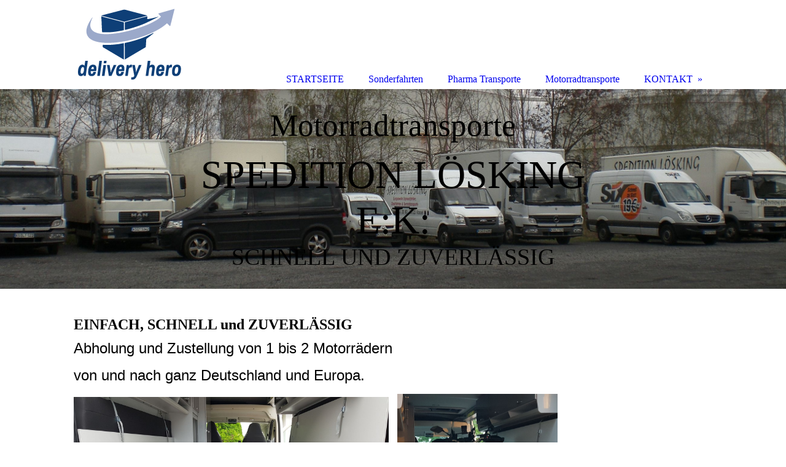

--- FILE ---
content_type: text/html; charset=utf-8
request_url: https://xn--lsking-wxa.de/Motorradtransporte
body_size: 33145
content:
<!DOCTYPE html><html><head><meta http-equiv="Content-Type" content="text/html; charset=UTF-8"><title>Motorradtransporte</title><meta name="keywords" content="Motorrad Transporte, Abholung von Motorrädern, "><link href="https://l%C3%B6sking.de/Motorradtransporte" rel="canonical"><meta content="Motorradtransporte" property="og:title"><meta content="website" property="og:type"><meta content="https://lösking.de/Motorradtransporte" property="og:url"><script>
              window.beng = window.beng || {};
              window.beng.env = {
                language: "en",
                country: "US",
                mode: "deploy",
                context: "page",
                pageId: "000000730575",
                skeletonId: "",
                scope: "HTO01FLQQLNR",
                isProtected: false,
                navigationText: "Motorradtransporte",
                instance: "1",
                common_prefix: "https://homepagedesigner.telekom.de",
                design_common: "https://homepagedesigner.telekom.de/beng/designs/",
                design_template: "oem/cm_dh_085",
                path_design: "https://homepagedesigner.telekom.de/beng/designs/data/oem/cm_dh_085/",
                path_res: "https://homepagedesigner.telekom.de/res/",
                path_bengres: "https://homepagedesigner.telekom.de/beng/res/",
                masterDomain: "",
                preferredDomain: "",
                preprocessHostingUri: function(uri) {
                  
                    return uri || "";
                  
                },
                hideEmptyAreas: true
              };
            </script><script xmlns="http://www.w3.org/1999/xhtml" src="https://homepagedesigner.telekom.de/cm4all-beng-proxy/beng-proxy.js">;</script><link xmlns="http://www.w3.org/1999/xhtml" rel="stylesheet" href="https://homepagedesigner.telekom.de/.cm4all/e/static/3rdparty/font-awesome/css/font-awesome.min.css"></link><link rel="stylesheet" type="text/css" href="//homepagedesigner.telekom.de/.cm4all/res/static/libcm4all-js-widget/3.89.7/css/widget-runtime.css"/>

<link rel="stylesheet" type="text/css" href="//homepagedesigner.telekom.de/.cm4all/res/static/beng-editor/5.3.130/css/deploy.css"/>

<link rel="stylesheet" type="text/css" href="//homepagedesigner.telekom.de/.cm4all/res/static/libcm4all-js-widget/3.89.7/css/slideshow-common.css"/>

<script src="//homepagedesigner.telekom.de/.cm4all/res/static/jquery-1.7/jquery.js">;</script><script src="//homepagedesigner.telekom.de/.cm4all/res/static/prototype-1.7.3/prototype.js">;</script><script src="//homepagedesigner.telekom.de/.cm4all/res/static/jslib/1.4.1/js/legacy.js">;</script><script src="//homepagedesigner.telekom.de/.cm4all/res/static/libcm4all-js-widget/3.89.7/js/widget-runtime.js">;</script>

<script src="//homepagedesigner.telekom.de/.cm4all/res/static/libcm4all-js-widget/3.89.7/js/slideshow-common.js">;</script>

<script src="//homepagedesigner.telekom.de/.cm4all/res/static/beng-editor/5.3.130/js/deploy.js">;</script>

<link href="https://homepagedesigner.telekom.de/.cm4all/designs/static/oem/cm_dh_085/1686178838.01/css/main.css" rel="stylesheet" type="text/css"><meta name="viewport" content="width=device-width, initial-scale=1, user-scalable=yes"><link href="https://homepagedesigner.telekom.de/.cm4all/designs/static/oem/cm_dh_085/1686178838.01/css/responsive.css" rel="stylesheet" type="text/css"><link href="https://homepagedesigner.telekom.de/.cm4all/designs/static/oem/cm_dh_085/1686178838.01/css/cm-templates-global-style.css" rel="stylesheet" type="text/css"><script type="text/javascript" src="https://homepagedesigner.telekom.de/.cm4all/designs/static/oem/cm_dh_085/1686178838.01/js/cm_template-focus-point.js"></script><link href="/.cm4all/handler.php/vars.css?v=20201111195740" type="text/css" rel="stylesheet"><style type="text/css">.cm-logo {background-image: url("/.cm4all/uproc.php/0/Design/.logo_001.png/picture-1200?_=15ec7b6f590");
        background-position: 0px 5px;
background-size: 180px 134px;
background-repeat: no-repeat;
      }</style><script type="text/javascript">window.cmLogoWidgetId = "TKOMSI_cm4all_com_widgets_Logo_22881873";
            window.cmLogoGetCommonWidget = function (){
                return new cm4all.Common.Widget({
            base    : "/Motorradtransporte",
            session : "",
            frame   : "",
            path    : "TKOMSI_cm4all_com_widgets_Logo_22881873"
        })
            };
            window.logoConfiguration = {
                "cm-logo-x" : "0",
        "cm-logo-y" : "5",
        "cm-logo-v" : "2.0",
        "cm-logo-w" : "180",
        "cm-logo-h" : "134",
        "cm-logo-di" : "oem/cm_dh_085",
        "cm-logo-u" : "uro-service://",
        "cm-logo-k" : "%7B%22serviceId%22%3A%220%22%2C%22path%22%3A%22%2FDesign%22%2C%22name%22%3A%22logo_001.png%22%2C%22type%22%3A%22image%2Fpng%22%2C%22start%22%3A%2215ec7b6f590%22%2C%22size%22%3A%224431%22%7D",
        "cm-logo-bc" : "",
        "cm-logo-ln" : "/STARTSEITE",
        "cm-logo-ln$" : "home",
        "cm-logo-hi" : false
        ,
        _logoBaseUrl : "uro-service:\/\/",
        _logoPath : "%7B%22serviceId%22%3A%220%22%2C%22path%22%3A%22%2FDesign%22%2C%22name%22%3A%22logo_001.png%22%2C%22type%22%3A%22image%2Fpng%22%2C%22start%22%3A%2215ec7b6f590%22%2C%22size%22%3A%224431%22%7D"
        };
            jQuery(document).ready(function() {
                var href = (beng.env.mode == "deploy" ? "/" : "/STARTSEITE");
                jQuery(".cm-logo").wrap("<a style='text-decoration: none;' href='" + href + "'></a>");
            });
            
          jQuery(document).ready(function() {
            var logoElement = jQuery(".cm-logo");
            logoElement.attr("role", "img");
            logoElement.attr("tabindex", "0");
            logoElement.attr("aria-label", "logo");
          });
        </script><link rel="icon" href="data:;base64,iVBORw0KGgo="/><style id="cm_table_styles">
      /*CM15e943d631fb817c513823d8_begin*/
        #CM15e943d631fb817c513823d8_div {
          margin: 0;
          padding: 0;
          
            width: 100%;
            max-width: 100%;
          
        }
        #CM15e943d631fb817c513823d8 {
          border-spacing: 0px;
          
            width: 100%;
          
            margin: 10px -5px; 
            text-align: left;
          
            width: 100%;
          
        }
        #CM15e943d631fb817c513823d8 tr.cm_table {
          
            vertical-align: top;
          
        }
        #CM15e943d631fb817c513823d8 td.cm_table {
            padding: 5px;
            
        }
        #CM15e943d631fb817c513823d8 tr.cm_table.cm_firstrow td.cm_table {
          border-top: 0;
        }
        #CM15e943d631fb817c513823d8 tr.cm_table.cm_lastrow td.cm_table {
          border-bottom: 0;
        }
        #CM15e943d631fb817c513823d8 td.cm_table.cm_firstcol {
          border-left: 0;
        }
        #CM15e943d631fb817c513823d8 td.cm_table.cm_lastcol {
          border-right: 0;
        }
      /*CM15e943d631fb817c513823d8_end*/
    
      /*CM15e943ebbf1dea541d77eabd_begin*/
        #CM15e943ebbf1dea541d77eabd_div {
          margin: 0;
          padding: 0;
          
            width: 100%;
            max-width: 100%;
          
        }
        #CM15e943ebbf1dea541d77eabd {
          border-spacing: 0px;
          
            width: 100%;
          
            margin: 10px -5px; 
            text-align: left;
          
            width: 100%;
          
        }
        #CM15e943ebbf1dea541d77eabd tr.cm_table {
          
            vertical-align: top;
          
        }
        #CM15e943ebbf1dea541d77eabd td.cm_table {
            padding: 5px;
            
        }
        #CM15e943ebbf1dea541d77eabd tr.cm_table.cm_firstrow td.cm_table {
          border-top: 0;
        }
        #CM15e943ebbf1dea541d77eabd tr.cm_table.cm_lastrow td.cm_table {
          border-bottom: 0;
        }
        #CM15e943ebbf1dea541d77eabd td.cm_table.cm_firstcol {
          border-left: 0;
        }
        #CM15e943ebbf1dea541d77eabd td.cm_table.cm_lastcol {
          border-right: 0;
        }
      /*CM15e943ebbf1dea541d77eabd_end*/
    
      /*CM15e943f9c95c6b89a35db054_begin*/
        #CM15e943f9c95c6b89a35db054_div {
          margin: 0;
          padding: 0;
          
            width: 100%;
            max-width: 100%;
          
        }
        #CM15e943f9c95c6b89a35db054 {
          border-spacing: 0px;
          
            width: 100%;
          
            margin: 10px -5px; 
            text-align: left;
          
            width: 100%;
          
        }
        #CM15e943f9c95c6b89a35db054 tr.cm_table {
          
            vertical-align: top;
          
        }
        #CM15e943f9c95c6b89a35db054 td.cm_table {
            padding: 5px;
            
        }
        #CM15e943f9c95c6b89a35db054 tr.cm_table.cm_firstrow td.cm_table {
          border-top: 0;
        }
        #CM15e943f9c95c6b89a35db054 tr.cm_table.cm_lastrow td.cm_table {
          border-bottom: 0;
        }
        #CM15e943f9c95c6b89a35db054 td.cm_table.cm_firstcol {
          border-left: 0;
        }
        #CM15e943f9c95c6b89a35db054 td.cm_table.cm_lastcol {
          border-right: 0;
        }
      /*CM15e943f9c95c6b89a35db054_end*/
    
      /*CM15e9441b53031c073083cb7c_begin*/
        #CM15e9441b53031c073083cb7c_div {
          margin: 0;
          padding: 0;
          
            width: 100%;
            max-width: 100%;
          
        }
        #CM15e9441b53031c073083cb7c {
          border-spacing: 0px;
          
            width: 100%;
          
            margin: 10px -5px; 
            text-align: left;
          
            width: 100%;
          
        }
        #CM15e9441b53031c073083cb7c tr.cm_table {
          
            vertical-align: top;
          
        }
        #CM15e9441b53031c073083cb7c td.cm_table {
            padding: 5px;
            
        }
        #CM15e9441b53031c073083cb7c tr.cm_table.cm_firstrow td.cm_table {
          border-top: 0;
        }
        #CM15e9441b53031c073083cb7c tr.cm_table.cm_lastrow td.cm_table {
          border-bottom: 0;
        }
        #CM15e9441b53031c073083cb7c td.cm_table.cm_firstcol {
          border-left: 0;
        }
        #CM15e9441b53031c073083cb7c td.cm_table.cm_lastcol {
          border-right: 0;
        }
      /*CM15e9441b53031c073083cb7c_end*/
    </style><style id="cm_background_queries"></style></head><body ondrop="return false;" class=" device-desktop cm-deploy cm-deploy-342"><div class="cm-background" data-cm-qa-bg="image"></div><div class="cm-background-video" data-cm-qa-bg="video"></div><div class="cm-background-effects" data-cm-qa-bg="effect"></div><div class="cm-templates-container"><div class="main_wrapper"><div class="cm-template-keyvisual__media cm_can_be_empty cm-kv-0" id="keyvisual"><div class="title_wrapper cm_can_be_empty"><div class="bigtitle" id="bigtitle"></div><div class="title cm_can_be_empty cm-templates-heading__title" id="title" style="">SPEDITION LÖSKING E:K:</div><div class="subtitle cm_can_be_empty cm-templates-heading__subtitle" id="subtitle" style="">SCHNELL UND ZUVERLÄSSIG</div></div></div><div class="cm-template-content content_wrapper"><div class="design_content"><div class="cm-template-content__main cm-templates-text" id="content_main" data-cm-hintable="yes"><h1><span style="font-size: x-large;">EINFACH, SCHNELL und ZUVERLÄSSIG</span><br></h1><p><span style="font-size: 24px; font-family: Tahoma, Geneva, sans-serif;">Abholung und Zustellung von 1 bis 2 Motorrädern</span></p><p><span style="font-size: 24px; font-family: Tahoma, Geneva, sans-serif;">von und nach ganz Deutschland und Europa.</span></p><div class="cm_column_wrapper"><div class="cm_column" style="width: 50%;"><div class="clearFloating" style="clear:both;height: 0px; width: auto;"></div><div id="widgetcontainer_TKOMSI_cm4all_com_widgets_UroPhoto_22902896" class="
				    cm_widget_block
					cm_widget cm4all_com_widgets_UroPhoto cm_widget_block_center" style="width:100%; max-width:4032px; "><div class="cm_widget_anchor"><a name="TKOMSI_cm4all_com_widgets_UroPhoto_22902896" id="widgetanchor_TKOMSI_cm4all_com_widgets_UroPhoto_22902896"><!--cm4all.com.widgets.UroPhoto--></a></div><div xmlns="http://www.w3.org/1999/xhtml" data-uro-type="image" style="width:100%;height:100%;" id="uroPhotoOuterTKOMSI_cm4all_com_widgets_UroPhoto_22902896">            <picture><source srcset="/.cm4all/uproc.php/0/.5055%20innen.jpg/picture-1600?_=174fe597a58 1x, /.cm4all/uproc.php/0/.5055%20innen.jpg/picture-2600?_=174fe597a58 2x" media="(min-width:800px)"><source srcset="/.cm4all/uproc.php/0/.5055%20innen.jpg/picture-1200?_=174fe597a58 1x, /.cm4all/uproc.php/0/.5055%20innen.jpg/picture-1600?_=174fe597a58 2x" media="(min-width:600px)"><source srcset="/.cm4all/uproc.php/0/.5055%20innen.jpg/picture-800?_=174fe597a58 1x, /.cm4all/uproc.php/0/.5055%20innen.jpg/picture-1200?_=174fe597a58 2x" media="(min-width:400px)"><source srcset="/.cm4all/uproc.php/0/.5055%20innen.jpg/picture-400?_=174fe597a58 1x, /.cm4all/uproc.php/0/.5055%20innen.jpg/picture-800?_=174fe597a58 2x" media="(min-width:200px)"><source srcset="/.cm4all/uproc.php/0/.5055%20innen.jpg/picture-200?_=174fe597a58 1x, /.cm4all/uproc.php/0/.5055%20innen.jpg/picture-400?_=174fe597a58 2x" media="(min-width:100px)"><img src="/.cm4all/uproc.php/0/.5055%20innen.jpg/picture-200?_=174fe597a58" data-uro-original="/.cm4all/uproc.php/0/5055%20innen.jpg?_=174fe597a58" onerror="uroGlobal().util.error(this, '', 'uro-widget')" data-uro-width="4032" data-uro-height="2268" alt="" style="width:100%;" title="" loading="lazy"></picture>
<span></span></div></div><p><br></p></div><div class="cm_column_gap cm_column_gap_left" style="width: 7.5px;"></div><div class="cm_column_gap cm_column_gap_right" style="width: 7.5px;"></div><div class="cm_column" style="width: 50%;"><div class="clearFloating" style="clear:both;height: 0px; width: auto;"></div><div id="widgetcontainer_TKOMSI_cm4all_com_widgets_UroPhoto_22918266" class="cm_widget cm4all_com_widgets_UroPhoto cm_widget_float_left" style="width:50.9%; max-width:2035px; "><div class="cm_widget_anchor"><a name="TKOMSI_cm4all_com_widgets_UroPhoto_22918266" id="widgetanchor_TKOMSI_cm4all_com_widgets_UroPhoto_22918266"><!--cm4all.com.widgets.UroPhoto--></a></div><div xmlns="http://www.w3.org/1999/xhtml" data-uro-type="image" style="width:100%;height:100%;" id="uroPhotoOuterTKOMSI_cm4all_com_widgets_UroPhoto_22918266">            <picture><source srcset="/.cm4all/uproc.php/0/.Motorrad%20im%20Bus.jpg/picture-1600?_=1750936c9f8 1x, /.cm4all/uproc.php/0/.Motorrad%20im%20Bus.jpg/picture-2600?_=1750936c9f8 2x" media="(min-width:800px)"><source srcset="/.cm4all/uproc.php/0/.Motorrad%20im%20Bus.jpg/picture-1200?_=1750936c9f8 1x, /.cm4all/uproc.php/0/.Motorrad%20im%20Bus.jpg/picture-1600?_=1750936c9f8 2x" media="(min-width:600px)"><source srcset="/.cm4all/uproc.php/0/.Motorrad%20im%20Bus.jpg/picture-800?_=1750936c9f8 1x, /.cm4all/uproc.php/0/.Motorrad%20im%20Bus.jpg/picture-1200?_=1750936c9f8 2x" media="(min-width:400px)"><source srcset="/.cm4all/uproc.php/0/.Motorrad%20im%20Bus.jpg/picture-400?_=1750936c9f8 1x, /.cm4all/uproc.php/0/.Motorrad%20im%20Bus.jpg/picture-800?_=1750936c9f8 2x" media="(min-width:200px)"><source srcset="/.cm4all/uproc.php/0/.Motorrad%20im%20Bus.jpg/picture-200?_=1750936c9f8 1x, /.cm4all/uproc.php/0/.Motorrad%20im%20Bus.jpg/picture-400?_=1750936c9f8 2x" media="(min-width:100px)"><img src="/.cm4all/uproc.php/0/.Motorrad%20im%20Bus.jpg/picture-200?_=1750936c9f8" data-uro-original="/.cm4all/uproc.php/0/Motorrad%20im%20Bus.jpg?_=1750936c9f8" onerror="uroGlobal().util.error(this, '', 'uro-widget')" data-uro-width="2035" data-uro-height="2268" alt="" style="width:100%;" title="" loading="lazy"></picture>
<span></span></div></div><p><br></p></div></div><div class="cm_column_wrapper"><div class="cm_column" style="width: 50%;"><p><br></p></div><div class="cm_column_gap cm_column_gap_left" style="width: 7.5px;"></div><div class="cm_column_gap cm_column_gap_right" style="width: 7.5px;"></div><div class="cm_column" style="width: 50%;"><p><br></p></div></div><p> </p><div class="clearFloating" style="clear:both;height: 0px; width: auto;"></div><div id="widgetcontainer_TKOMSI_cm4all_com_widgets_UroPhoto_22902899" class="cm_widget cm4all_com_widgets_UroPhoto cm_widget_float_left" style="width:73.7%; max-width:2693px; "><div class="cm_widget_anchor"><a name="TKOMSI_cm4all_com_widgets_UroPhoto_22902899" id="widgetanchor_TKOMSI_cm4all_com_widgets_UroPhoto_22902899"><!--cm4all.com.widgets.UroPhoto--></a></div><div xmlns="http://www.w3.org/1999/xhtml" data-uro-type="image" style="width:100%;height:100%;" id="uroPhotoOuterTKOMSI_cm4all_com_widgets_UroPhoto_22902899">            <picture><source srcset="/.cm4all/uproc.php/0/.5055.jpg/picture-1600?_=174fe597288 1x, /.cm4all/uproc.php/0/.5055.jpg/picture-2600?_=174fe597288 2x" media="(min-width:800px)"><source srcset="/.cm4all/uproc.php/0/.5055.jpg/picture-1200?_=174fe597288 1x, /.cm4all/uproc.php/0/.5055.jpg/picture-1600?_=174fe597288 2x" media="(min-width:600px)"><source srcset="/.cm4all/uproc.php/0/.5055.jpg/picture-800?_=174fe597288 1x, /.cm4all/uproc.php/0/.5055.jpg/picture-1200?_=174fe597288 2x" media="(min-width:400px)"><source srcset="/.cm4all/uproc.php/0/.5055.jpg/picture-400?_=174fe597288 1x, /.cm4all/uproc.php/0/.5055.jpg/picture-800?_=174fe597288 2x" media="(min-width:200px)"><source srcset="/.cm4all/uproc.php/0/.5055.jpg/picture-200?_=174fe597288 1x, /.cm4all/uproc.php/0/.5055.jpg/picture-400?_=174fe597288 2x" media="(min-width:100px)"><img src="/.cm4all/uproc.php/0/.5055.jpg/picture-200?_=174fe597288" data-uro-original="/.cm4all/uproc.php/0/5055.jpg?_=174fe597288" onerror="uroGlobal().util.error(this, '', 'uro-widget')" data-uro-width="2693" data-uro-height="2146" alt="" style="width:100%;" title="" loading="lazy"></picture>
<span></span></div></div><div id="cm_bottom_clearer" style="clear: both;" contenteditable="false"></div></div></div></div><div class="sidebar_wrapper cm_can_be_empty"><div class="inner_wrapper"><div class="cm-templates-sidebar-one cm_can_be_empty"><div class="sidebar cm_can_be_empty" id="widgetbar_site_1" data-cm-hintable="yes"><p><br></p><p><br></p><div id="CM15e943d631fb817c513823d8_div" style="overflow-x:auto;"><table id="CM15e943d631fb817c513823d8" class="cm_table"><tbody class="cm_table"><tr class="cm_table cm_firstrow cm_lastrow"><td class="cm_table cm_firstcol"><div id="widgetcontainer_TKOMSI_cm4all_com_widgets_UroPhoto_22881932" class="cm_widget cm4all_com_widgets_UroPhoto cm_widget_inline_block_center" style="width:100%; max-width:100%; "><div class="cm_widget_anchor"><a name="TKOMSI_cm4all_com_widgets_UroPhoto_22881932" id="widgetanchor_TKOMSI_cm4all_com_widgets_UroPhoto_22881932"><!--cm4all.com.widgets.UroPhoto--></a></div><div xmlns="http://www.w3.org/1999/xhtml" data-uro-type="" style="width:100%;height:100%;" id="uroPhotoOuterTKOMSI_cm4all_com_widgets_UroPhoto_22881932">            <picture><source srcset="/.cm4all/uproc.php/0/Design/.telefon_001.png/picture-1600?_=15def474a48 1x, /.cm4all/uproc.php/0/Design/.telefon_001.png/picture-2600?_=15def474a48 2x" media="(min-width:800px)"><source srcset="/.cm4all/uproc.php/0/Design/.telefon_001.png/picture-1200?_=15def474a48 1x, /.cm4all/uproc.php/0/Design/.telefon_001.png/picture-1600?_=15def474a48 2x" media="(min-width:600px)"><source srcset="/.cm4all/uproc.php/0/Design/.telefon_001.png/picture-800?_=15def474a48 1x, /.cm4all/uproc.php/0/Design/.telefon_001.png/picture-1200?_=15def474a48 2x" media="(min-width:400px)"><source srcset="/.cm4all/uproc.php/0/Design/.telefon_001.png/picture-400?_=15def474a48 1x, /.cm4all/uproc.php/0/Design/.telefon_001.png/picture-800?_=15def474a48 2x" media="(min-width:200px)"><source srcset="/.cm4all/uproc.php/0/Design/.telefon_001.png/picture-200?_=15def474a48 1x, /.cm4all/uproc.php/0/Design/.telefon_001.png/picture-400?_=15def474a48 2x" media="(min-width:100px)"><img src="/.cm4all/uproc.php/0/Design/.telefon_001.png/picture-200?_=15def474a48" data-uro-original="/.cm4all/uproc.php/0/Design/telefon_001.png?_=15def474a48" onerror="uroGlobal().util.error(this, '', 'uro-widget')" alt="" style="width:100%;" title="" loading="lazy"></picture>
<script type="text/javascript">
                (function() {
                    var wiid = 'TKOMSI_cm4all_com_widgets_UroPhoto_22881932';
                    
                    var src = jQuery("#uroPhotoOuter" + wiid + " img").attr("data-uro-original");
                    jQuery("<img/>").attr("src", src).load(function() {
                        /* see 10568/10534 */
                        jQuery("[id$='"+wiid+"']").css({"max-width":this.width});
                    });
                    
                }());
            </script><span></span></div></div><p> </p><p><br></p></td><td class="cm_table cm_lastcol"><p>&lt;+49(0)561-9532080</p></td></tr></tbody></table></div></div><div class="sidebar cm_can_be_empty" id="widgetbar_site_2" data-cm-hintable="yes"><p> </p><p><br></p><div id="CM15e943ebbf1dea541d77eabd_div" style="overflow-x:auto;"><table id="CM15e943ebbf1dea541d77eabd" class="cm_table"><tbody class="cm_table"><tr class="cm_table cm_firstrow cm_lastrow"><td class="cm_table cm_firstcol"><div id="widgetcontainer_TKOMSI_cm4all_com_widgets_UroPhoto_22881930" class="cm_widget cm4all_com_widgets_UroPhoto cm_widget_inline_block_center" style="width:100%; max-width:100%; "><div class="cm_widget_anchor"><a name="TKOMSI_cm4all_com_widgets_UroPhoto_22881930" id="widgetanchor_TKOMSI_cm4all_com_widgets_UroPhoto_22881930"><!--cm4all.com.widgets.UroPhoto--></a></div><div xmlns="http://www.w3.org/1999/xhtml" data-uro-type="" style="width:100%;height:100%;" id="uroPhotoOuterTKOMSI_cm4all_com_widgets_UroPhoto_22881930">            <picture><source srcset="/.cm4all/uproc.php/0/Design/.adresse_001.png/picture-1600?_=15def489e20 1x, /.cm4all/uproc.php/0/Design/.adresse_001.png/picture-2600?_=15def489e20 2x" media="(min-width:800px)"><source srcset="/.cm4all/uproc.php/0/Design/.adresse_001.png/picture-1200?_=15def489e20 1x, /.cm4all/uproc.php/0/Design/.adresse_001.png/picture-1600?_=15def489e20 2x" media="(min-width:600px)"><source srcset="/.cm4all/uproc.php/0/Design/.adresse_001.png/picture-800?_=15def489e20 1x, /.cm4all/uproc.php/0/Design/.adresse_001.png/picture-1200?_=15def489e20 2x" media="(min-width:400px)"><source srcset="/.cm4all/uproc.php/0/Design/.adresse_001.png/picture-400?_=15def489e20 1x, /.cm4all/uproc.php/0/Design/.adresse_001.png/picture-800?_=15def489e20 2x" media="(min-width:200px)"><source srcset="/.cm4all/uproc.php/0/Design/.adresse_001.png/picture-200?_=15def489e20 1x, /.cm4all/uproc.php/0/Design/.adresse_001.png/picture-400?_=15def489e20 2x" media="(min-width:100px)"><img src="/.cm4all/uproc.php/0/Design/.adresse_001.png/picture-200?_=15def489e20" data-uro-original="/.cm4all/uproc.php/0/Design/adresse_001.png?_=15def489e20" onerror="uroGlobal().util.error(this, '', 'uro-widget')" alt="" style="width:100%;" title="" loading="lazy"></picture>
<script type="text/javascript">
                (function() {
                    var wiid = 'TKOMSI_cm4all_com_widgets_UroPhoto_22881930';
                    
                    var src = jQuery("#uroPhotoOuter" + wiid + " img").attr("data-uro-original");
                    jQuery("<img/>").attr("src", src).load(function() {
                        /* see 10568/10534 */
                        jQuery("[id$='"+wiid+"']").css({"max-width":this.width});
                    });
                    
                }());
            </script><span></span></div></div><p> </p><p><br></p></td><td class="cm_table cm_lastcol"><p>Spedition Lösking e.K.</p><p>Leipziger Weg 15<br>34253 Lohfelden</p></td></tr></tbody></table></div><p> </p></div><div class="sidebar cm_can_be_empty" id="widgetbar_site_3" data-cm-hintable="yes"><p> </p><p><br></p><div id="CM15e943f9c95c6b89a35db054_div" style="overflow-x:auto;"><table id="CM15e943f9c95c6b89a35db054" class="cm_table"><tbody class="cm_table"><tr class="cm_table cm_firstrow cm_lastrow"><td class="cm_table cm_firstcol"><p>             E-Mail </p><p><br></p><p>loesking-transporte@arcor.de</p></td><td class="cm_table"><p><br></p></td><td class="cm_table cm_lastcol"><p><br></p></td></tr></tbody></table></div><p><br></p></div><div class="sidebar cm_can_be_empty" id="widgetbar_site_4" data-cm-hintable="yes"><p>  </p><p><br></p><div id="CM15e9441b53031c073083cb7c_div" style="overflow-x:auto;"><table id="CM15e9441b53031c073083cb7c" class="cm_table"><tbody class="cm_table"><tr class="cm_table cm_firstrow cm_lastrow"><td class="cm_table cm_firstcol"><p> HRA     16619   Kassel</p><p><br></p><p>UST-IdNr.:  DE191176633</p><p><br></p><p><br></p></td><td class="cm_table cm_lastcol"><p><br></p></td></tr></tbody></table></div></div></div><div class="cm-templates-sidebar-two cm_can_be_empty"><div class="sidebar cm_can_be_empty" id="widgetbar_page_1" data-cm-hintable="yes"><p> </p></div><div class="sidebar cm_can_be_empty" id="widgetbar_page_2" data-cm-hintable="yes"><p> </p></div><div class="sidebar cm_can_be_empty" id="widgetbar_page_3" data-cm-hintable="yes"><p> </p></div><div class="sidebar cm_can_be_empty" id="widgetbar_page_4" data-cm-hintable="yes"><p> </p></div></div></div></div><div class="cm-templates-footer footer_wrapper cm_can_be_empty"><div class="inner_wrapper cm_can_be_empty" id="footer" data-cm-hintable="yes"><span style="font-size: 12px;"><a href="/IMPRESSUM" class="cm_anchor">Impressum</a>   <span style="color: #8faffe;"> l </span>  <span style="color: #8faffe;">  </span><a href="/KONTAKT" class="cm_anchor">Kontakt</a></span></div></div></div><i class="fa fa-angle-double-up scroll-up"> </i><div class="head_wrapper"><div class="inner_wrapper"><div class="cm_can_be_empty cm-logo" id="logo"></div><div class="mobile_navigation"><a href="javascript:void(0);"></a></div><div class="navigation_wrapper cm_with_forcesub" id="cm_navigation"><ul id="cm_mainnavigation"><li id="cm_navigation_pid_730578"><a title="STARTSEITE" href="/STARTSEITE" class="cm_anchor">STARTSEITE</a></li><li id="cm_navigation_pid_730577"><a title="Sonderfahrten" href="/Sonderfahrten" class="cm_anchor">Sonderfahrten</a></li><li id="cm_navigation_pid_730576"><a title="Pharma Transporte" href="/Pharma-Transporte" class="cm_anchor">Pharma Transporte</a></li><li id="cm_navigation_pid_730575" class="cm_current"><a title="Motorradtransporte" href="/Motorradtransporte" class="cm_anchor">Motorradtransporte</a></li><li id="cm_navigation_pid_730574" class="cm_has_subnavigation"><a title="KONTAKT" href="/KONTAKT" class="cm_anchor">KONTAKT</a><ul class="cm_subnavigation" id="cm_subnavigation_pid_730574"><li id="cm_navigation_pid_730573"><a title="HOTLINE " href="/KONTAKT/HOTLINE" class="cm_anchor">HOTLINE </a></li><li id="cm_navigation_pid_730571"><a title="ADRESSE" href="/KONTAKT/ADRESSE" class="cm_anchor">ADRESSE</a></li></ul></li></ul></div></div></div></div><script type="text/javascript" src="https://homepagedesigner.telekom.de/.cm4all/designs/static/oem/cm_dh_085/1686178838.01/js/effects.js"></script><script type="text/javascript" src="https://homepagedesigner.telekom.de/.cm4all/designs/static/oem/cm_dh_085/1686178838.01/js/cm-templates-global-script.js"></script><div class="cm_widget_anchor"><a name="TKOMSI_cm4all_com_widgets_CookiePolicy_22881874" id="widgetanchor_TKOMSI_cm4all_com_widgets_CookiePolicy_22881874"><!--cm4all.com.widgets.CookiePolicy--></a></div><script data-tracking="true" data-cookie-settings-enabled="false" src="https://homepagedesigner.telekom.de/.cm4all/widgetres.php/cm4all.com.widgets.CookiePolicy/show.js?v=3.3.29" defer="defer" id="cookieSettingsScript"></script><noscript ><div style="position:absolute;bottom:0;" id="statdiv"><img alt="" height="1" width="1" src="https://homepagedesigner.telekom.de/.cm4all/_pixel.img?site=1661445-DqSeZAFS&amp;page=pid_730575&amp;path=%2FMotorradtransporte&amp;nt=Motorradtransporte"/></div></noscript><script  type="text/javascript">//<![CDATA[
            document.body.insertAdjacentHTML('beforeend', '<div style="position:absolute;bottom:0;" id="statdiv"><img alt="" height="1" width="1" src="https://homepagedesigner.telekom.de/.cm4all/_pixel.img?site=1661445-DqSeZAFS&amp;page=pid_730575&amp;path=%2FMotorradtransporte&amp;nt=Motorradtransporte&amp;domain='+escape(document.location.hostname)+'&amp;ref='+escape(document.referrer)+'"/></div>');
        //]]></script><script type="application/x-cm4all-cookie-consent" data-code=""></script><div style="display: none;" id="keyvisualWidgetVideosContainer"></div><style type="text/css">.cm-kv-0 {
background-position: 60.85790884718499% 56.785714285714285%;
background-repeat: no-repeat;
}
            @media(min-width: 100px), (min-resolution: 72dpi), (-webkit-min-device-pixel-ratio: 1) {.cm-kv-0{background-image:url("/.cm4all/uproc.php/0/.Autos-Lkw.JPG/picture-200?_=174fe4c0120");}}@media(min-width: 100px), (min-resolution: 144dpi), (-webkit-min-device-pixel-ratio: 2) {.cm-kv-0{background-image:url("/.cm4all/uproc.php/0/.Autos-Lkw.JPG/picture-400?_=174fe4c0120");}}@media(min-width: 200px), (min-resolution: 72dpi), (-webkit-min-device-pixel-ratio: 1) {.cm-kv-0{background-image:url("/.cm4all/uproc.php/0/.Autos-Lkw.JPG/picture-400?_=174fe4c0120");}}@media(min-width: 200px), (min-resolution: 144dpi), (-webkit-min-device-pixel-ratio: 2) {.cm-kv-0{background-image:url("/.cm4all/uproc.php/0/.Autos-Lkw.JPG/picture-800?_=174fe4c0120");}}@media(min-width: 400px), (min-resolution: 72dpi), (-webkit-min-device-pixel-ratio: 1) {.cm-kv-0{background-image:url("/.cm4all/uproc.php/0/.Autos-Lkw.JPG/picture-800?_=174fe4c0120");}}@media(min-width: 400px), (min-resolution: 144dpi), (-webkit-min-device-pixel-ratio: 2) {.cm-kv-0{background-image:url("/.cm4all/uproc.php/0/.Autos-Lkw.JPG/picture-1200?_=174fe4c0120");}}@media(min-width: 600px), (min-resolution: 72dpi), (-webkit-min-device-pixel-ratio: 1) {.cm-kv-0{background-image:url("/.cm4all/uproc.php/0/.Autos-Lkw.JPG/picture-1200?_=174fe4c0120");}}@media(min-width: 600px), (min-resolution: 144dpi), (-webkit-min-device-pixel-ratio: 2) {.cm-kv-0{background-image:url("/.cm4all/uproc.php/0/.Autos-Lkw.JPG/picture-1600?_=174fe4c0120");}}@media(min-width: 800px), (min-resolution: 72dpi), (-webkit-min-device-pixel-ratio: 1) {.cm-kv-0{background-image:url("/.cm4all/uproc.php/0/.Autos-Lkw.JPG/picture-1600?_=174fe4c0120");}}@media(min-width: 800px), (min-resolution: 144dpi), (-webkit-min-device-pixel-ratio: 2) {.cm-kv-0{background-image:url("/.cm4all/uproc.php/0/.Autos-Lkw.JPG/picture-2600?_=174fe4c0120");}}
</style><style type="text/css">
			#keyvisual {
				overflow: hidden;
			}
			.kv-video-wrapper {
				width: 100%;
				height: 100%;
				position: relative;
			}
			</style><script type="text/javascript">
				jQuery(document).ready(function() {
					function moveTempVideos(slideshow, isEditorMode) {
						var videosContainer = document.getElementById('keyvisualWidgetVideosContainer');
						if (videosContainer) {
							while (videosContainer.firstChild) {
								var div = videosContainer.firstChild;
								var divPosition = div.className.substring('cm-kv-0-tempvideo-'.length);
								if (isEditorMode && parseInt(divPosition) > 1) {
									break;
								}
								videosContainer.removeChild(div);
								if (div.nodeType == Node.ELEMENT_NODE) {
									var pos = '';
									if (slideshow) {
										pos = '-' + divPosition;
									}
									var kv = document.querySelector('.cm-kv-0' + pos);
									if (kv) {
										if (!slideshow) {
											var wrapperDiv = document.createElement("div"); 
											wrapperDiv.setAttribute("class", "kv-video-wrapper");
											kv.insertBefore(wrapperDiv, kv.firstChild);
											kv = wrapperDiv;
										}
										while (div.firstChild) {
											kv.appendChild(div.firstChild);
										}
										if (!slideshow) {
											break;
										}
									}
								}
							}
						}
					}

					function kvClickAction(mode, href) {
						if (mode == 'internal') {
							if (!window.top.syntony || !/_home$/.test(window.top.syntony.bifmState)) {
								window.location.href = href;
							}
						} else if (mode == 'external') {
							var a = document.createElement('a');
							a.href = href;
							a.target = '_blank';
							a.rel = 'noreferrer noopener';
							a.click();
						}
					}

					var keyvisualElement = jQuery("[cm_type=keyvisual]");
					if(keyvisualElement.length == 0){
						keyvisualElement = jQuery("#keyvisual");
					}
					if(keyvisualElement.length == 0){
						keyvisualElement = jQuery("[class~=cm-kv-0]");
					}
				
						keyvisualElement.attr("role", "img");
						keyvisualElement.attr("tabindex", "0");
						keyvisualElement.attr("aria-label", "hauptgrafik");
					
					moveTempVideos(false, false);
					var video = document.querySelector('#keyvisual video');
					if (video) {
						video.play();
					}
				
			});
		</script></body></html>
